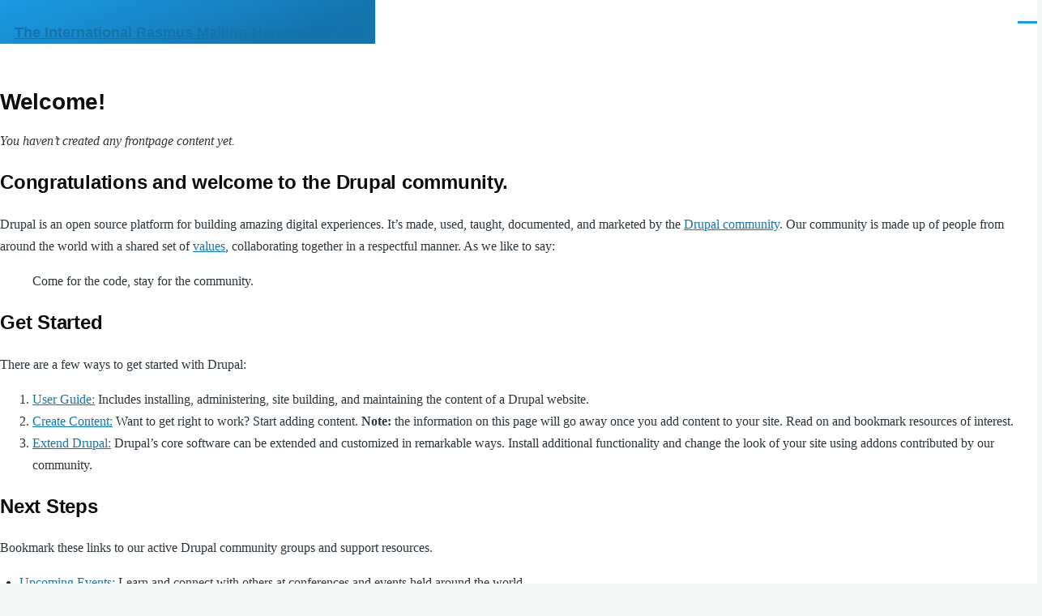

--- FILE ---
content_type: text/html; charset=UTF-8
request_url: http://www.malling-hansen.org/index.php?eID=tx_cms_showpic&file=uploads%2Fpics%2FChristian_Tryde_oval_01.jpg&width=800m&height=600m&bodyTag=%3Cbody%20style%3D%22margin%3A0%3B%20background%3A%23fff%3B%22%3E&wrap=%3Ca%20href%3D%22javascript%3Aclose%28%29%3B%22%3E%20%7C%20%3C%2Fa%3E&md5=5db1f118803dde2c7453a3739ea920a1
body_size: 5236
content:
<!DOCTYPE html>
<html lang="de" dir="ltr" style="--color--primary-hue:202;--color--primary-saturation:79%;--color--primary-lightness:50">
  <head>
    <meta charset="utf-8" />
<meta name="Generator" content="Drupal 11 (https://www.drupal.org)" />
<meta name="MobileOptimized" content="width" />
<meta name="HandheldFriendly" content="true" />
<meta name="viewport" content="width=device-width, initial-scale=1.0" />
<link rel="icon" href="/core/themes/olivero/favicon.ico" type="image/vnd.microsoft.icon" />
<link rel="alternate" type="application/rss+xml" title="" href="http://www.malling-hansen.org/index.php/rss.xml?eID=tx_cms_showpic&amp;file=uploads/pics/Christian_Tryde_oval_01.jpg&amp;width=800m&amp;height=600m&amp;bodyTag=%3Cbody%20style%3D%22margin%3A0%3B%20background%3A%23fff%3B%22%3E&amp;wrap=%3Ca%20href%3D%22javascript%3Aclose%28%29%3B%22%3E%20%7C%20%3C/a%3E&amp;md5=5db1f118803dde2c7453a3739ea920a1" />

    <title>Welcome! | The International Rasmus Malling-Hansen Society</title>
    <link rel="stylesheet" media="all" href="/sites/default/files/css/css_sXblO3Dg175W2L8WyRdQqYywPkr-4zKQY5Vl1LW0N8k.css?delta=0&amp;language=de&amp;theme=olivero&amp;include=eJxdyUEOAyEIQNELST0TKrGkDEzAarz9JJNmFt38xfsmPMktd7GCAjG2sPZkP1ac3HGwKQRV04a-n3naIqcGZUMRq59nBKHXNyi62_rXxY1S7Bh05IJBaTKtyHdfh7Wv0AUhgTot" />
<link rel="stylesheet" media="all" href="/sites/default/files/css/css_iXl4xO1IWLGqWJnmm69CoW2Js2jd5GMLSDoVPSkSmkg.css?delta=1&amp;language=de&amp;theme=olivero&amp;include=eJxdyUEOAyEIQNELST0TKrGkDEzAarz9JJNmFt38xfsmPMktd7GCAjG2sPZkP1ac3HGwKQRV04a-n3naIqcGZUMRq59nBKHXNyi62_rXxY1S7Bh05IJBaTKtyHdfh7Wv0AUhgTot" />

    
    
<link rel="preload" href="/core/themes/olivero/fonts/metropolis/Metropolis-Regular.woff2" as="font" type="font/woff2" crossorigin>
<link rel="preload" href="/core/themes/olivero/fonts/metropolis/Metropolis-SemiBold.woff2" as="font" type="font/woff2" crossorigin>
<link rel="preload" href="/core/themes/olivero/fonts/metropolis/Metropolis-Bold.woff2" as="font" type="font/woff2" crossorigin>
<link rel="preload" href="/core/themes/olivero/fonts/lora/lora-v14-latin-regular.woff2" as="font" type="font/woff2" crossorigin>
    <noscript><link rel="stylesheet" href="/core/themes/olivero/css/components/navigation/nav-primary-no-js.css?t8vf8f" />
</noscript>
  </head>
  <body class="path-frontpage">
        <a href="#main-content" class="visually-hidden focusable skip-link">
      Skip to main content
    </a>
    
      <div class="dialog-off-canvas-main-canvas" data-off-canvas-main-canvas>
    
<div id="page-wrapper" class="page-wrapper">
  <div id="page">

          <header id="header" class="site-header" data-drupal-selector="site-header" role="banner">

                <div class="site-header__fixable" data-drupal-selector="site-header-fixable">
          <div class="site-header__initial">
            <button class="sticky-header-toggle" data-drupal-selector="sticky-header-toggle" role="switch" aria-controls="site-header__inner" aria-label="Sticky header" aria-checked="false">
              <span class="sticky-header-toggle__icon">
                <span></span>
                <span></span>
                <span></span>
              </span>
            </button>
          </div>

                    <div id="site-header__inner" class="site-header__inner" data-drupal-selector="site-header-inner">
            <div class="container site-header__inner__container">

              


<div id="block-olivero-site-branding" class="site-branding block block-system block-system-branding-block">
  
    
    <div class="site-branding__inner">
              <div class="site-branding__text">
                  <div class="site-branding__name">
            <a href="/index.php/" rel="home" title="Startseite">The International Rasmus Malling-Hansen Society</a>
          </div>
                      </div>
      </div>
</div>

<div class="header-nav-overlay" data-drupal-selector="header-nav-overlay"></div>


                              <div class="mobile-buttons" data-drupal-selector="mobile-buttons">
                  <button class="mobile-nav-button" data-drupal-selector="mobile-nav-button" aria-label="Main Menu" aria-controls="header-nav" aria-expanded="false">
                    <span class="mobile-nav-button__label">Menu</span>
                    <span class="mobile-nav-button__icon"></span>
                  </button>
                </div>

                <div id="header-nav" class="header-nav" data-drupal-selector="header-nav">
                  
<div class="search-block-form block block-search-narrow" data-drupal-selector="search-block-form" id="block-olivero-search-form-narrow" role="search">
  
    
      <div class="content">
      <form action="/index.php/search/node" method="get" id="search-block-form" accept-charset="UTF-8" class="search-form search-block-form">
  <div class="js-form-item form-item form-type-search js-form-type-search form-item-keys js-form-item-keys form-no-label">
      <label for="edit-keys" class="form-item__label visually-hidden">Suche</label>
        <input title="Enter the terms you wish to search for." placeholder="Search by keyword or phrase." data-drupal-selector="edit-keys" type="search" id="edit-keys" name="keys" value="" size="15" maxlength="128" class="form-search form-element form-element--type-search form-element--api-search" />

        </div>
<div data-drupal-selector="edit-actions" class="form-actions js-form-wrapper form-wrapper" id="edit-actions"><button class="button--primary search-form__submit button js-form-submit form-submit" data-drupal-selector="edit-submit" type="submit" id="edit-submit" value="Suche">
    <span class="icon--search"></span>
    <span class="visually-hidden">Suche</span>
</button>

</div>

</form>

    </div>
  </div>
<nav  id="block-olivero-main-menu" class="primary-nav block block-menu navigation menu--main" aria-labelledby="block-olivero-main-menu-menu" role="navigation">
            
  <h2 class="visually-hidden block__title" id="block-olivero-main-menu-menu">Main navigation</h2>
  
        


          
        
    <ul  class="menu primary-nav__menu primary-nav__menu--level-1" data-drupal-selector="primary-nav-menu--level-1">
            
                          
        
        
        <li class="primary-nav__menu-item primary-nav__menu-item--link primary-nav__menu-item--level-1 primary-nav__menu-item--active-trail">
                              
                      <a href="/index.php/" class="primary-nav__menu-link primary-nav__menu-link--link primary-nav__menu-link--level-1 primary-nav__menu-link--active-trail" data-drupal-selector="primary-nav-menu-link-has-children" data-drupal-link-system-path="&lt;front&gt;">            <span class="primary-nav__menu-link-inner primary-nav__menu-link-inner--level-1">Startseite</span>
          </a>

            
                  </li>
      
                          
        
        
        <li class="primary-nav__menu-item primary-nav__menu-item--link primary-nav__menu-item--level-1">
                              
                      <a href="/index.php/node/3" class="primary-nav__menu-link primary-nav__menu-link--link primary-nav__menu-link--level-1" data-drupal-selector="primary-nav-menu-link-has-children" data-drupal-link-system-path="node/3">            <span class="primary-nav__menu-link-inner primary-nav__menu-link-inner--level-1">Welcome</span>
          </a>

            
                  </li>
          </ul>
  


  </nav>


                  

  <div class="region region--secondary-menu">
    <div class="search-block-form block block-search-wide" data-drupal-selector="search-block-form-2" id="block-olivero-search-form-wide" role="search">
  
    
      <button class="block-search-wide__button" aria-label="Search Form" data-drupal-selector="block-search-wide-button">
      <svg xmlns="http://www.w3.org/2000/svg" width="22" height="23" viewBox="0 0 22 23">
  <path fill="currentColor" d="M21.7,21.3l-4.4-4.4C19,15.1,20,12.7,20,10c0-5.5-4.5-10-10-10S0,4.5,0,10s4.5,10,10,10c2.1,0,4.1-0.7,5.8-1.8l4.5,4.5c0.4,0.4,1,0.4,1.4,0S22.1,21.7,21.7,21.3z M10,18c-4.4,0-8-3.6-8-8s3.6-8,8-8s8,3.6,8,8S14.4,18,10,18z"/>
</svg>
      <span class="block-search-wide__button-close"></span>
    </button>

        <div class="block-search-wide__wrapper" data-drupal-selector="block-search-wide-wrapper" tabindex="-1">
      <div class="block-search-wide__container">
        <div class="block-search-wide__grid">
          <form action="/index.php/search/node" method="get" id="search-block-form--2" accept-charset="UTF-8" class="search-form search-block-form">
  <div class="js-form-item form-item form-type-search js-form-type-search form-item-keys js-form-item-keys form-no-label">
      <label for="edit-keys--2" class="form-item__label visually-hidden">Suche</label>
        <input title="Enter the terms you wish to search for." placeholder="Search by keyword or phrase." data-drupal-selector="edit-keys" type="search" id="edit-keys--2" name="keys" value="" size="15" maxlength="128" class="form-search form-element form-element--type-search form-element--api-search" />

        </div>
<div data-drupal-selector="edit-actions" class="form-actions js-form-wrapper form-wrapper" id="edit-actions--2"><button class="button--primary search-form__submit button js-form-submit form-submit" data-drupal-selector="edit-submit" type="submit" id="edit-submit--2" value="Suche">
    <span class="icon--search"></span>
    <span class="visually-hidden">Suche</span>
</button>

</div>

</form>

        </div>
      </div>
    </div>
  </div>
<nav  id="block-olivero-account-menu" class="block block-menu navigation menu--account secondary-nav" aria-labelledby="block-olivero-account-menu-menu" role="navigation">
            
  <span class="visually-hidden" id="block-olivero-account-menu-menu">User account menu</span>
  
        


          <ul class="menu secondary-nav__menu secondary-nav__menu--level-1">
            
                          
        
        
        <li class="secondary-nav__menu-item secondary-nav__menu-item--link secondary-nav__menu-item--level-1">
          <a href="/user/login" class="secondary-nav__menu-link secondary-nav__menu-link--link secondary-nav__menu-link--level-1" data-drupal-link-system-path="user/login">Log in</a>

                  </li>
          </ul>
  


  </nav>

  </div>

                </div>
                          </div>
          </div>
        </div>
      </header>
    
    <div id="main-wrapper" class="layout-main-wrapper layout-container">
      <div id="main" class="layout-main">
        <div class="main-content">
          <a id="main-content" tabindex="-1"></a>
          
          <div class="main-content__container container">
            

  <div class="region region--highlighted grid-full layout--pass--content-medium">
    <div data-drupal-messages-fallback class="hidden messages-list"></div>

  </div>

            

  <div class="region region--breadcrumb grid-full layout--pass--content-medium">
    
  </div>


                          <main role="main">
                

  <div class="region region--content-above grid-full layout--pass--content-medium">
    

<div id="block-olivero-page-title" class="block block-core block-page-title-block">
  
  

  <h1 class="title page-title">Welcome!</h1>


  
</div>

  </div>

                

  <div class="region region--content grid-full layout--pass--content-medium" id="content">
    

<div id="block-olivero-content" class="block block-system block-system-main-block">
  
    
      <div class="block__content">
      <div class="views-element-container">
<div class="view view-frontpage view-id-frontpage view-display-id-page_1 grid-full layout--pass--content-narrow js-view-dom-id-7154c2a65e5364ca8030371900555d66c83dc4164b43e31013399e69ef5332f4">
  
    
      
      

<div class="text-content">
  <p><em>You haven’t created any frontpage content yet.</em></p>
  <h2>Congratulations and welcome to the Drupal community.</h2>
  <p>Drupal is an open source platform for building amazing digital experiences. It’s made, used, taught, documented, and marketed by the <a href="https://www.drupal.org/community">Drupal community</a>. Our community is made up of people from around the world with a shared set of <a href="https://www.drupal.org/about/values-and-principles">values</a>, collaborating together in a respectful manner. As we like to say:</p>
  <blockquote>Come for the code, stay for the community.</blockquote>
  <h2>Get Started</h2>
  <p>There are a few ways to get started with Drupal:</p>
  <ol>
    <li><a href="https://www.drupal.org/docs/user_guide/en/index.html">User Guide:</a> Includes installing, administering, site building, and maintaining the content of a Drupal website.</li>
    <li><a href="/index.php/node/add">Create Content:</a> Want to get right to work? Start adding content. <strong>Note:</strong> the information on this page will go away once you add content to your site. Read on and bookmark resources of interest.</li>
    <li><a href="https://www.drupal.org/docs/extending-drupal">Extend Drupal:</a> Drupal’s core software can be extended and customized in remarkable ways. Install additional functionality and change the look of your site using addons contributed by our community.</li>
  </ol>
  <h2>Next Steps</h2>
  <p>Bookmark these links to our active Drupal community groups and support resources.</p>
  <ul>
    <li><a href="https://www.drupal.org/community/events">Upcoming Events:</a> Learn and connect with others at conferences and events held around the world.</li>
    <li><a href="https://www.drupal.org/community">Community Page:</a> List of key Drupal community groups with their own content.</li>
    <li>Get support and chat with the Drupal community on <a href="https://www.drupal.org/slack">Slack</a> or <a href="https://www.drupal.org/drupalchat">DrupalChat</a>. When you’re looking for a solution to a problem, go to <a href="https://www.drupal.org/support">Drupal Support</a> or <a href="https://drupal.stackexchange.com/">Drupal Answers on Stack Exchange</a>.</li>
  </ul>
</div>
  
      
        
</div>
</div>

    </div>
  </div>

  </div>

              </main>
                        
          </div>
        </div>
        <div class="social-bar">
          
        </div>
      </div>
    </div>

    <footer class="site-footer">
      <div class="site-footer__inner container">
        
        

  <div class="region region--footer-bottom grid-full layout--pass--content-medium">
    

<div id="block-olivero-powered" class="block block-system block-system-powered-by-block">
  
    
    
  <span>
    Powered by    <a href="https://www.drupal.org">Drupal</a>
    <span class="drupal-logo" role="img" aria-label="Drupal Logo">
      <svg width="14" height="19" viewBox="0 0 42.15 55.08" fill="none" xmlns="http://www.w3.org/2000/svg">
<path d="M29.75 11.73C25.87 7.86 22.18 4.16 21.08 0 20 4.16 16.28 7.86 12.4 11.73 6.59 17.54 0 24.12 0 34a21.08 21.08 0 1042.15 0c0-9.88-6.59-16.46-12.4-22.27zM10.84 35.92a14.13 14.13 0 00-1.65 2.62.54.54 0 01-.36.3h-.18c-.47 0-1-.92-1-.92-.14-.22-.27-.45-.4-.69l-.09-.19C5.94 34.25 7 30.28 7 30.28a17.42 17.42 0 012.52-5.41 31.53 31.53 0 012.28-3l1 1 4.72 4.82a.54.54 0 010 .72l-4.93 5.47zm10.48 13.81a7.29 7.29 0 01-5.4-12.14c1.54-1.83 3.42-3.63 5.46-6 2.42 2.58 4 4.35 5.55 6.29a3.08 3.08 0 01.32.48 7.15 7.15 0 011.3 4.12 7.23 7.23 0 01-7.23 7.25zM35 38.14a.84.84 0 01-.67.58h-.14a1.22 1.22 0 01-.68-.55 37.77 37.77 0 00-4.28-5.31l-1.93-2-6.41-6.65a54 54 0 01-3.84-3.94 1.3 1.3 0 00-.1-.15 3.84 3.84 0 01-.51-1v-.19a3.4 3.4 0 011-3c1.24-1.24 2.49-2.49 3.67-3.79 1.3 1.44 2.69 2.82 4.06 4.19a57.6 57.6 0 017.55 8.58A16 16 0 0135.65 34a14.55 14.55 0 01-.65 4.14z"/>
</svg>
    </span>
  </span>
</div>

  </div>

      </div>
    </footer>

    <div class="overlay" data-drupal-selector="overlay"></div>

  </div>
</div>

  </div>

    
    <script type="application/json" data-drupal-selector="drupal-settings-json">{"path":{"baseUrl":"\/index.php\/","pathPrefix":"","currentPath":"node","currentPathIsAdmin":false,"isFront":true,"currentLanguage":"de","currentQuery":{"bodyTag":"\u003Cbody style=\u0022margin:0; background:#fff;\u0022\u003E","eID":"tx_cms_showpic","file":"uploads\/pics\/Christian_Tryde_oval_01.jpg","height":"600m","md5":"5db1f118803dde2c7453a3739ea920a1","width":"800m","wrap":"\u003Ca href=\u0022javascript:close();\u0022\u003E | \u003C\/a\u003E"}},"pluralDelimiter":"\u0003","suppressDeprecationErrors":true,"ajaxTrustedUrl":{"\/index.php\/search\/node":true},"user":{"uid":0,"permissionsHash":"d83b15fe6f843b646d56ea83331efa7908007a3d7a96148f0d26a61bc3e6c3c7"}}</script>
<script src="/sites/default/files/js/js_BHL0fmALZTtbteZreS4OYKwb_tzk2zieZCiHqEOA4rM.js?scope=footer&amp;delta=0&amp;language=de&amp;theme=olivero&amp;include=eJzLz8ksSy3K10_PyU9KzNEtLqnMycxL18mHChenJhYlZ-iWZ6akAgBmbhB_"></script>

  </body>
</html>
